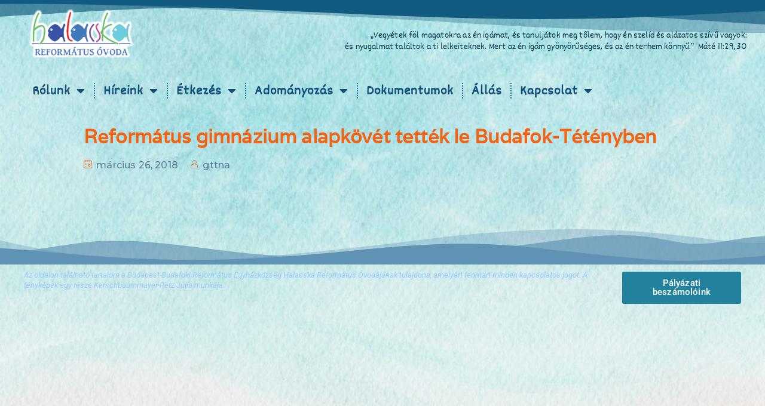

--- FILE ---
content_type: text/html; charset=UTF-8
request_url: https://halacskaovi.hu/reformatus-gimnazium-alapkovet-tettek-le-budafok-tetenyben/
body_size: 72712
content:
<!DOCTYPE html>
<html lang="hu">
<head>
	<meta charset="UTF-8">
	<meta name="viewport" content="width=device-width, initial-scale=1.0, viewport-fit=cover" />		<title>Református gimnázium alapkövét tették le Budafok-Tétényben &#8211; Halacska</title>
<meta name='robots' content='max-image-preview:large' />
<link rel='dns-prefetch' href='//fonts.googleapis.com' />
<link rel="alternate" type="application/rss+xml" title="Halacska &raquo; hírcsatorna" href="https://halacskaovi.hu/feed/" />
<link rel="alternate" type="application/rss+xml" title="Halacska &raquo; hozzászólás hírcsatorna" href="https://halacskaovi.hu/comments/feed/" />
<link rel="alternate" title="oEmbed (JSON)" type="application/json+oembed" href="https://halacskaovi.hu/wp-json/oembed/1.0/embed?url=https%3A%2F%2Fhalacskaovi.hu%2Freformatus-gimnazium-alapkovet-tettek-le-budafok-tetenyben%2F" />
<link rel="alternate" title="oEmbed (XML)" type="text/xml+oembed" href="https://halacskaovi.hu/wp-json/oembed/1.0/embed?url=https%3A%2F%2Fhalacskaovi.hu%2Freformatus-gimnazium-alapkovet-tettek-le-budafok-tetenyben%2F&#038;format=xml" />
<style id='wp-img-auto-sizes-contain-inline-css' type='text/css'>
img:is([sizes=auto i],[sizes^="auto," i]){contain-intrinsic-size:3000px 1500px}
/*# sourceURL=wp-img-auto-sizes-contain-inline-css */
</style>
<style id='wp-emoji-styles-inline-css' type='text/css'>

	img.wp-smiley, img.emoji {
		display: inline !important;
		border: none !important;
		box-shadow: none !important;
		height: 1em !important;
		width: 1em !important;
		margin: 0 0.07em !important;
		vertical-align: -0.1em !important;
		background: none !important;
		padding: 0 !important;
	}
/*# sourceURL=wp-emoji-styles-inline-css */
</style>
<link rel='stylesheet' id='wp-block-library-css' href='https://halacskaovi.hu/wp-includes/css/dist/block-library/style.min.css?ver=6.9' type='text/css' media='all' />
<style id='classic-theme-styles-inline-css' type='text/css'>
/*! This file is auto-generated */
.wp-block-button__link{color:#fff;background-color:#32373c;border-radius:9999px;box-shadow:none;text-decoration:none;padding:calc(.667em + 2px) calc(1.333em + 2px);font-size:1.125em}.wp-block-file__button{background:#32373c;color:#fff;text-decoration:none}
/*# sourceURL=/wp-includes/css/classic-themes.min.css */
</style>
<style id='global-styles-inline-css' type='text/css'>
:root{--wp--preset--aspect-ratio--square: 1;--wp--preset--aspect-ratio--4-3: 4/3;--wp--preset--aspect-ratio--3-4: 3/4;--wp--preset--aspect-ratio--3-2: 3/2;--wp--preset--aspect-ratio--2-3: 2/3;--wp--preset--aspect-ratio--16-9: 16/9;--wp--preset--aspect-ratio--9-16: 9/16;--wp--preset--color--black: #000000;--wp--preset--color--cyan-bluish-gray: #abb8c3;--wp--preset--color--white: #ffffff;--wp--preset--color--pale-pink: #f78da7;--wp--preset--color--vivid-red: #cf2e2e;--wp--preset--color--luminous-vivid-orange: #ff6900;--wp--preset--color--luminous-vivid-amber: #fcb900;--wp--preset--color--light-green-cyan: #7bdcb5;--wp--preset--color--vivid-green-cyan: #00d084;--wp--preset--color--pale-cyan-blue: #8ed1fc;--wp--preset--color--vivid-cyan-blue: #0693e3;--wp--preset--color--vivid-purple: #9b51e0;--wp--preset--gradient--vivid-cyan-blue-to-vivid-purple: linear-gradient(135deg,rgb(6,147,227) 0%,rgb(155,81,224) 100%);--wp--preset--gradient--light-green-cyan-to-vivid-green-cyan: linear-gradient(135deg,rgb(122,220,180) 0%,rgb(0,208,130) 100%);--wp--preset--gradient--luminous-vivid-amber-to-luminous-vivid-orange: linear-gradient(135deg,rgb(252,185,0) 0%,rgb(255,105,0) 100%);--wp--preset--gradient--luminous-vivid-orange-to-vivid-red: linear-gradient(135deg,rgb(255,105,0) 0%,rgb(207,46,46) 100%);--wp--preset--gradient--very-light-gray-to-cyan-bluish-gray: linear-gradient(135deg,rgb(238,238,238) 0%,rgb(169,184,195) 100%);--wp--preset--gradient--cool-to-warm-spectrum: linear-gradient(135deg,rgb(74,234,220) 0%,rgb(151,120,209) 20%,rgb(207,42,186) 40%,rgb(238,44,130) 60%,rgb(251,105,98) 80%,rgb(254,248,76) 100%);--wp--preset--gradient--blush-light-purple: linear-gradient(135deg,rgb(255,206,236) 0%,rgb(152,150,240) 100%);--wp--preset--gradient--blush-bordeaux: linear-gradient(135deg,rgb(254,205,165) 0%,rgb(254,45,45) 50%,rgb(107,0,62) 100%);--wp--preset--gradient--luminous-dusk: linear-gradient(135deg,rgb(255,203,112) 0%,rgb(199,81,192) 50%,rgb(65,88,208) 100%);--wp--preset--gradient--pale-ocean: linear-gradient(135deg,rgb(255,245,203) 0%,rgb(182,227,212) 50%,rgb(51,167,181) 100%);--wp--preset--gradient--electric-grass: linear-gradient(135deg,rgb(202,248,128) 0%,rgb(113,206,126) 100%);--wp--preset--gradient--midnight: linear-gradient(135deg,rgb(2,3,129) 0%,rgb(40,116,252) 100%);--wp--preset--font-size--small: 13px;--wp--preset--font-size--medium: 20px;--wp--preset--font-size--large: 36px;--wp--preset--font-size--x-large: 42px;--wp--preset--spacing--20: 0.44rem;--wp--preset--spacing--30: 0.67rem;--wp--preset--spacing--40: 1rem;--wp--preset--spacing--50: 1.5rem;--wp--preset--spacing--60: 2.25rem;--wp--preset--spacing--70: 3.38rem;--wp--preset--spacing--80: 5.06rem;--wp--preset--shadow--natural: 6px 6px 9px rgba(0, 0, 0, 0.2);--wp--preset--shadow--deep: 12px 12px 50px rgba(0, 0, 0, 0.4);--wp--preset--shadow--sharp: 6px 6px 0px rgba(0, 0, 0, 0.2);--wp--preset--shadow--outlined: 6px 6px 0px -3px rgb(255, 255, 255), 6px 6px rgb(0, 0, 0);--wp--preset--shadow--crisp: 6px 6px 0px rgb(0, 0, 0);}:where(.is-layout-flex){gap: 0.5em;}:where(.is-layout-grid){gap: 0.5em;}body .is-layout-flex{display: flex;}.is-layout-flex{flex-wrap: wrap;align-items: center;}.is-layout-flex > :is(*, div){margin: 0;}body .is-layout-grid{display: grid;}.is-layout-grid > :is(*, div){margin: 0;}:where(.wp-block-columns.is-layout-flex){gap: 2em;}:where(.wp-block-columns.is-layout-grid){gap: 2em;}:where(.wp-block-post-template.is-layout-flex){gap: 1.25em;}:where(.wp-block-post-template.is-layout-grid){gap: 1.25em;}.has-black-color{color: var(--wp--preset--color--black) !important;}.has-cyan-bluish-gray-color{color: var(--wp--preset--color--cyan-bluish-gray) !important;}.has-white-color{color: var(--wp--preset--color--white) !important;}.has-pale-pink-color{color: var(--wp--preset--color--pale-pink) !important;}.has-vivid-red-color{color: var(--wp--preset--color--vivid-red) !important;}.has-luminous-vivid-orange-color{color: var(--wp--preset--color--luminous-vivid-orange) !important;}.has-luminous-vivid-amber-color{color: var(--wp--preset--color--luminous-vivid-amber) !important;}.has-light-green-cyan-color{color: var(--wp--preset--color--light-green-cyan) !important;}.has-vivid-green-cyan-color{color: var(--wp--preset--color--vivid-green-cyan) !important;}.has-pale-cyan-blue-color{color: var(--wp--preset--color--pale-cyan-blue) !important;}.has-vivid-cyan-blue-color{color: var(--wp--preset--color--vivid-cyan-blue) !important;}.has-vivid-purple-color{color: var(--wp--preset--color--vivid-purple) !important;}.has-black-background-color{background-color: var(--wp--preset--color--black) !important;}.has-cyan-bluish-gray-background-color{background-color: var(--wp--preset--color--cyan-bluish-gray) !important;}.has-white-background-color{background-color: var(--wp--preset--color--white) !important;}.has-pale-pink-background-color{background-color: var(--wp--preset--color--pale-pink) !important;}.has-vivid-red-background-color{background-color: var(--wp--preset--color--vivid-red) !important;}.has-luminous-vivid-orange-background-color{background-color: var(--wp--preset--color--luminous-vivid-orange) !important;}.has-luminous-vivid-amber-background-color{background-color: var(--wp--preset--color--luminous-vivid-amber) !important;}.has-light-green-cyan-background-color{background-color: var(--wp--preset--color--light-green-cyan) !important;}.has-vivid-green-cyan-background-color{background-color: var(--wp--preset--color--vivid-green-cyan) !important;}.has-pale-cyan-blue-background-color{background-color: var(--wp--preset--color--pale-cyan-blue) !important;}.has-vivid-cyan-blue-background-color{background-color: var(--wp--preset--color--vivid-cyan-blue) !important;}.has-vivid-purple-background-color{background-color: var(--wp--preset--color--vivid-purple) !important;}.has-black-border-color{border-color: var(--wp--preset--color--black) !important;}.has-cyan-bluish-gray-border-color{border-color: var(--wp--preset--color--cyan-bluish-gray) !important;}.has-white-border-color{border-color: var(--wp--preset--color--white) !important;}.has-pale-pink-border-color{border-color: var(--wp--preset--color--pale-pink) !important;}.has-vivid-red-border-color{border-color: var(--wp--preset--color--vivid-red) !important;}.has-luminous-vivid-orange-border-color{border-color: var(--wp--preset--color--luminous-vivid-orange) !important;}.has-luminous-vivid-amber-border-color{border-color: var(--wp--preset--color--luminous-vivid-amber) !important;}.has-light-green-cyan-border-color{border-color: var(--wp--preset--color--light-green-cyan) !important;}.has-vivid-green-cyan-border-color{border-color: var(--wp--preset--color--vivid-green-cyan) !important;}.has-pale-cyan-blue-border-color{border-color: var(--wp--preset--color--pale-cyan-blue) !important;}.has-vivid-cyan-blue-border-color{border-color: var(--wp--preset--color--vivid-cyan-blue) !important;}.has-vivid-purple-border-color{border-color: var(--wp--preset--color--vivid-purple) !important;}.has-vivid-cyan-blue-to-vivid-purple-gradient-background{background: var(--wp--preset--gradient--vivid-cyan-blue-to-vivid-purple) !important;}.has-light-green-cyan-to-vivid-green-cyan-gradient-background{background: var(--wp--preset--gradient--light-green-cyan-to-vivid-green-cyan) !important;}.has-luminous-vivid-amber-to-luminous-vivid-orange-gradient-background{background: var(--wp--preset--gradient--luminous-vivid-amber-to-luminous-vivid-orange) !important;}.has-luminous-vivid-orange-to-vivid-red-gradient-background{background: var(--wp--preset--gradient--luminous-vivid-orange-to-vivid-red) !important;}.has-very-light-gray-to-cyan-bluish-gray-gradient-background{background: var(--wp--preset--gradient--very-light-gray-to-cyan-bluish-gray) !important;}.has-cool-to-warm-spectrum-gradient-background{background: var(--wp--preset--gradient--cool-to-warm-spectrum) !important;}.has-blush-light-purple-gradient-background{background: var(--wp--preset--gradient--blush-light-purple) !important;}.has-blush-bordeaux-gradient-background{background: var(--wp--preset--gradient--blush-bordeaux) !important;}.has-luminous-dusk-gradient-background{background: var(--wp--preset--gradient--luminous-dusk) !important;}.has-pale-ocean-gradient-background{background: var(--wp--preset--gradient--pale-ocean) !important;}.has-electric-grass-gradient-background{background: var(--wp--preset--gradient--electric-grass) !important;}.has-midnight-gradient-background{background: var(--wp--preset--gradient--midnight) !important;}.has-small-font-size{font-size: var(--wp--preset--font-size--small) !important;}.has-medium-font-size{font-size: var(--wp--preset--font-size--medium) !important;}.has-large-font-size{font-size: var(--wp--preset--font-size--large) !important;}.has-x-large-font-size{font-size: var(--wp--preset--font-size--x-large) !important;}
:where(.wp-block-post-template.is-layout-flex){gap: 1.25em;}:where(.wp-block-post-template.is-layout-grid){gap: 1.25em;}
:where(.wp-block-term-template.is-layout-flex){gap: 1.25em;}:where(.wp-block-term-template.is-layout-grid){gap: 1.25em;}
:where(.wp-block-columns.is-layout-flex){gap: 2em;}:where(.wp-block-columns.is-layout-grid){gap: 2em;}
:root :where(.wp-block-pullquote){font-size: 1.5em;line-height: 1.6;}
/*# sourceURL=global-styles-inline-css */
</style>
<link rel='stylesheet' id='ova-google-fonts-css' href='//fonts.googleapis.com/css?family=Montserrat%3A500%2C600%2C700%2C800%2C900%7CFraunces%3Aregular%2C500%2C600' type='text/css' media='all' />
<link rel='stylesheet' id='carousel-css' href='https://halacskaovi.hu/wp-content/themes/anova/assets/libs/carousel/assets/owl.carousel.min.css' type='text/css' media='all' />
<link rel='stylesheet' id='fancybox-css' href='https://halacskaovi.hu/wp-content/themes/anova/assets/libs/fancybox-master/dist/jquery.fancybox.min.css' type='text/css' media='all' />
<link rel='stylesheet' id='ovaicon-css' href='https://halacskaovi.hu/wp-content/themes/anova/assets/libs/ovaicon/font/ovaicon.css' type='text/css' media='all' />
<link rel='stylesheet' id='icomoon-css' href='https://halacskaovi.hu/wp-content/themes/anova/assets/libs/icomoon/style.css' type='text/css' media='all' />
<link rel='stylesheet' id='anova-style-css' href='https://halacskaovi.hu/wp-content/themes/anova/style.css?ver=6.9' type='text/css' media='all' />
<style id='anova-style-inline-css' type='text/css'>
:root{--primary: #F26313;--secondary: #00369b;--text: #4b6287;--heading: #025093;--primary-font: Montserrat;--font-size: 16px;--line-height: 1.85em;--letter-spacing: 0.01em;--secondary-font: Fraunces;--width-sidebar: 0px;--main-content:  calc( 100% - 0px );--container-width: 1290px;--boxed-offset: 20px;--woo-layout: layout_1c;--woo-width-sidebar: 320px;--woo-main-content:  calc( 100% - 320px );}@media (min-width: 1024px) and ( max-width: 1350px ){
		        body .row_site,
		        body .elementor-section.elementor-section-boxed>.elementor-container{
		            max-width: 100%;
		            padding-left: 30px;
		            padding-right: 30px;
		        }
		    }
/*# sourceURL=anova-style-inline-css */
</style>
<link rel='stylesheet' id='e-animation-grow-css' href='https://halacskaovi.hu/wp-content/plugins/elementor/assets/lib/animations/styles/e-animation-grow.min.css?ver=3.34.2' type='text/css' media='all' />
<link rel='stylesheet' id='elementor-frontend-css' href='https://halacskaovi.hu/wp-content/plugins/elementor/assets/css/frontend.min.css?ver=3.34.2' type='text/css' media='all' />
<style id='elementor-frontend-inline-css' type='text/css'>
.elementor-kit-8{--e-global-color-primary:#045E84;--e-global-color-secondary:#54595F;--e-global-color-text:#7A7A7A;--e-global-color-accent:#C88810;--e-global-typography-primary-font-family:"Dekko";--e-global-typography-primary-font-weight:600;--e-global-typography-secondary-font-family:"Yeon Sung";--e-global-typography-secondary-font-weight:400;--e-global-typography-text-font-family:"Roboto";--e-global-typography-text-font-weight:400;--e-global-typography-accent-font-family:"Roboto";--e-global-typography-accent-font-weight:500;background-image:url("https://halacskaovi.hu/wp-content/uploads/halacskahat3-a3.jpg");background-position:top center;background-repeat:no-repeat;background-size:cover;}.elementor-kit-8 e-page-transition{background-color:#FFBC7D;}.elementor-kit-8 h1{font-family:"Varela", Sans-serif;}.elementor-kit-8 h2{font-family:"Verdana", Sans-serif;}.elementor-section.elementor-section-boxed > .elementor-container{max-width:1140px;}.e-con{--container-max-width:1140px;}.elementor-widget:not(:last-child){margin-block-end:20px;}.elementor-element{--widgets-spacing:20px 20px;--widgets-spacing-row:20px;--widgets-spacing-column:20px;}{}h1.entry-title{display:var(--page-title-display);}@media(max-width:1024px){.elementor-section.elementor-section-boxed > .elementor-container{max-width:1024px;}.e-con{--container-max-width:1024px;}}@media(max-width:767px){.elementor-section.elementor-section-boxed > .elementor-container{max-width:767px;}.e-con{--container-max-width:767px;}}
.elementor-3874 .elementor-element.elementor-element-11bed98 > .elementor-background-overlay{opacity:0.33;transition:background 0.3s, border-radius 0.3s, opacity 0.3s;}.elementor-3874 .elementor-element.elementor-element-11bed98{transition:background 0.3s, border 0.3s, border-radius 0.3s, box-shadow 0.3s;}.elementor-3874 .elementor-element.elementor-element-11bed98 > .elementor-shape-top .elementor-shape-fill{fill:#125B80;}.elementor-3874 .elementor-element.elementor-element-11bed98 > .elementor-shape-top svg{width:calc(300% + 1.3px);height:56px;transform:translateX(-50%) rotateY(180deg);}.elementor-bc-flex-widget .elementor-3874 .elementor-element.elementor-element-cb6d4f4.elementor-column .elementor-widget-wrap{align-items:flex-start;}.elementor-3874 .elementor-element.elementor-element-cb6d4f4.elementor-column.elementor-element[data-element_type="column"] > .elementor-widget-wrap.elementor-element-populated{align-content:flex-start;align-items:flex-start;}.elementor-3874 .elementor-element.elementor-element-cb6d4f4.elementor-column > .elementor-widget-wrap{justify-content:center;}.elementor-3874 .elementor-element.elementor-element-cb6d4f4 > .elementor-widget-wrap > .elementor-widget:not(.elementor-widget__width-auto):not(.elementor-widget__width-initial):not(:last-child):not(.elementor-absolute){margin-block-end:0px;}.elementor-3874 .elementor-element.elementor-element-cb6d4f4 > .elementor-element-populated >  .elementor-background-overlay{opacity:0.5;}.elementor-3874 .elementor-element.elementor-element-cb6d4f4 > .elementor-element-populated{transition:background 0.3s, border 0.3s, border-radius 0.3s, box-shadow 0.3s;margin:0px 0px 22px 0px;--e-column-margin-right:0px;--e-column-margin-left:0px;padding:0px 0px 0px 0px;}.elementor-3874 .elementor-element.elementor-element-cb6d4f4 > .elementor-element-populated > .elementor-background-overlay{transition:background 0.3s, border-radius 0.3s, opacity 0.3s;}.elementor-bc-flex-widget .elementor-3874 .elementor-element.elementor-element-0b49d96.elementor-column .elementor-widget-wrap{align-items:flex-end;}.elementor-3874 .elementor-element.elementor-element-0b49d96.elementor-column.elementor-element[data-element_type="column"] > .elementor-widget-wrap.elementor-element-populated{align-content:flex-end;align-items:flex-end;}.elementor-widget-theme-site-logo .widget-image-caption{color:var( --e-global-color-text );font-family:var( --e-global-typography-text-font-family ), Sans-serif;font-weight:var( --e-global-typography-text-font-weight );}.elementor-3874 .elementor-element.elementor-element-bf32c6c{text-align:start;}.elementor-3874 .elementor-element.elementor-element-bf32c6c img{width:193px;transition-duration:0.5s;}.elementor-3874 .elementor-element.elementor-element-bf32c6c:hover img{opacity:1;}.elementor-bc-flex-widget .elementor-3874 .elementor-element.elementor-element-d3ea3db.elementor-column .elementor-widget-wrap{align-items:flex-end;}.elementor-3874 .elementor-element.elementor-element-d3ea3db.elementor-column.elementor-element[data-element_type="column"] > .elementor-widget-wrap.elementor-element-populated{align-content:flex-end;align-items:flex-end;}.elementor-3874 .elementor-element.elementor-element-d3ea3db.elementor-column > .elementor-widget-wrap{justify-content:flex-end;}.elementor-3874 .elementor-element.elementor-element-d3ea3db > .elementor-element-populated{padding:0px 0px 0px 0px;}.elementor-widget-text-editor{font-family:var( --e-global-typography-text-font-family ), Sans-serif;font-weight:var( --e-global-typography-text-font-weight );color:var( --e-global-color-text );}.elementor-widget-text-editor.elementor-drop-cap-view-stacked .elementor-drop-cap{background-color:var( --e-global-color-primary );}.elementor-widget-text-editor.elementor-drop-cap-view-framed .elementor-drop-cap, .elementor-widget-text-editor.elementor-drop-cap-view-default .elementor-drop-cap{color:var( --e-global-color-primary );border-color:var( --e-global-color-primary );}.elementor-3874 .elementor-element.elementor-element-cbbf461{font-family:"Dekko", Sans-serif;font-size:15px;font-weight:300;line-height:19px;color:#00364D;}.elementor-3874 .elementor-element.elementor-element-33ba7dd{transition:background 0.3s, border 0.3s, border-radius 0.3s, box-shadow 0.3s;}.elementor-3874 .elementor-element.elementor-element-33ba7dd > .elementor-background-overlay{transition:background 0.3s, border-radius 0.3s, opacity 0.3s;}.elementor-bc-flex-widget .elementor-3874 .elementor-element.elementor-element-e822f82.elementor-column .elementor-widget-wrap{align-items:flex-start;}.elementor-3874 .elementor-element.elementor-element-e822f82.elementor-column.elementor-element[data-element_type="column"] > .elementor-widget-wrap.elementor-element-populated{align-content:flex-start;align-items:flex-start;}.elementor-3874 .elementor-element.elementor-element-e822f82.elementor-column > .elementor-widget-wrap{justify-content:space-around;}.elementor-3874 .elementor-element.elementor-element-e822f82 > .elementor-widget-wrap > .elementor-widget:not(.elementor-widget__width-auto):not(.elementor-widget__width-initial):not(:last-child):not(.elementor-absolute){margin-block-end:0px;}.elementor-3874 .elementor-element.elementor-element-e822f82 > .elementor-element-populated{text-align:start;}.elementor-widget-nav-menu .elementor-nav-menu .elementor-item{font-family:var( --e-global-typography-primary-font-family ), Sans-serif;font-weight:var( --e-global-typography-primary-font-weight );}.elementor-widget-nav-menu .elementor-nav-menu--main .elementor-item{color:var( --e-global-color-text );fill:var( --e-global-color-text );}.elementor-widget-nav-menu .elementor-nav-menu--main .elementor-item:hover,
					.elementor-widget-nav-menu .elementor-nav-menu--main .elementor-item.elementor-item-active,
					.elementor-widget-nav-menu .elementor-nav-menu--main .elementor-item.highlighted,
					.elementor-widget-nav-menu .elementor-nav-menu--main .elementor-item:focus{color:var( --e-global-color-accent );fill:var( --e-global-color-accent );}.elementor-widget-nav-menu .elementor-nav-menu--main:not(.e--pointer-framed) .elementor-item:before,
					.elementor-widget-nav-menu .elementor-nav-menu--main:not(.e--pointer-framed) .elementor-item:after{background-color:var( --e-global-color-accent );}.elementor-widget-nav-menu .e--pointer-framed .elementor-item:before,
					.elementor-widget-nav-menu .e--pointer-framed .elementor-item:after{border-color:var( --e-global-color-accent );}.elementor-widget-nav-menu{--e-nav-menu-divider-color:var( --e-global-color-text );}.elementor-widget-nav-menu .elementor-nav-menu--dropdown .elementor-item, .elementor-widget-nav-menu .elementor-nav-menu--dropdown  .elementor-sub-item{font-family:var( --e-global-typography-accent-font-family ), Sans-serif;font-weight:var( --e-global-typography-accent-font-weight );}.elementor-3874 .elementor-element.elementor-element-7b68465 > .elementor-widget-container{border-style:none;}.elementor-3874 .elementor-element.elementor-element-7b68465 .elementor-menu-toggle{margin:0 auto;background-color:#D5D5D5;}.elementor-3874 .elementor-element.elementor-element-7b68465 .elementor-nav-menu .elementor-item{font-family:"Dekko", Sans-serif;font-size:22px;font-weight:600;letter-spacing:1px;}.elementor-3874 .elementor-element.elementor-element-7b68465 .elementor-nav-menu--main .elementor-item{color:#134E78;fill:#134E78;padding-left:14px;padding-right:14px;}.elementor-3874 .elementor-element.elementor-element-7b68465 .elementor-nav-menu--main .elementor-item:hover,
					.elementor-3874 .elementor-element.elementor-element-7b68465 .elementor-nav-menu--main .elementor-item.elementor-item-active,
					.elementor-3874 .elementor-element.elementor-element-7b68465 .elementor-nav-menu--main .elementor-item.highlighted,
					.elementor-3874 .elementor-element.elementor-element-7b68465 .elementor-nav-menu--main .elementor-item:focus{color:#2780A4;fill:#2780A4;}.elementor-3874 .elementor-element.elementor-element-7b68465 .elementor-nav-menu--main .elementor-item.elementor-item-active{color:#000000;}.elementor-3874 .elementor-element.elementor-element-7b68465{--e-nav-menu-divider-content:"";--e-nav-menu-divider-style:dotted;--e-nav-menu-divider-width:2px;--e-nav-menu-divider-height:26px;--e-nav-menu-divider-color:#187199;--e-nav-menu-horizontal-menu-item-margin:calc( 0px / 2 );--nav-menu-icon-size:15px;}.elementor-3874 .elementor-element.elementor-element-7b68465 .elementor-nav-menu--main:not(.elementor-nav-menu--layout-horizontal) .elementor-nav-menu > li:not(:last-child){margin-bottom:0px;}.elementor-3874 .elementor-element.elementor-element-7b68465 .elementor-nav-menu--dropdown a, .elementor-3874 .elementor-element.elementor-element-7b68465 .elementor-menu-toggle{color:#0C3857;fill:#0C3857;}.elementor-3874 .elementor-element.elementor-element-7b68465 .elementor-nav-menu--dropdown{background-color:#89CCDAD9;}.elementor-3874 .elementor-element.elementor-element-7b68465 .elementor-nav-menu--dropdown a:hover,
					.elementor-3874 .elementor-element.elementor-element-7b68465 .elementor-nav-menu--dropdown a:focus,
					.elementor-3874 .elementor-element.elementor-element-7b68465 .elementor-nav-menu--dropdown a.elementor-item-active,
					.elementor-3874 .elementor-element.elementor-element-7b68465 .elementor-nav-menu--dropdown a.highlighted,
					.elementor-3874 .elementor-element.elementor-element-7b68465 .elementor-menu-toggle:hover,
					.elementor-3874 .elementor-element.elementor-element-7b68465 .elementor-menu-toggle:focus{color:#FFFFFF;}.elementor-3874 .elementor-element.elementor-element-7b68465 .elementor-nav-menu--dropdown a:hover,
					.elementor-3874 .elementor-element.elementor-element-7b68465 .elementor-nav-menu--dropdown a:focus,
					.elementor-3874 .elementor-element.elementor-element-7b68465 .elementor-nav-menu--dropdown a.elementor-item-active,
					.elementor-3874 .elementor-element.elementor-element-7b68465 .elementor-nav-menu--dropdown a.highlighted{background-color:var( --e-global-color-primary );}.elementor-3874 .elementor-element.elementor-element-7b68465 .elementor-nav-menu--dropdown a.elementor-item-active{color:#0E93B9;}.elementor-3874 .elementor-element.elementor-element-7b68465 .elementor-nav-menu--dropdown .elementor-item, .elementor-3874 .elementor-element.elementor-element-7b68465 .elementor-nav-menu--dropdown  .elementor-sub-item{font-family:"Dekko", Sans-serif;font-size:18px;font-weight:600;letter-spacing:0.6px;}.elementor-3874 .elementor-element.elementor-element-7b68465 .elementor-nav-menu--main > .elementor-nav-menu > li > .elementor-nav-menu--dropdown, .elementor-3874 .elementor-element.elementor-element-7b68465 .elementor-nav-menu__container.elementor-nav-menu--dropdown{margin-top:3px !important;}.elementor-theme-builder-content-area{height:400px;}.elementor-location-header:before, .elementor-location-footer:before{content:"";display:table;clear:both;}@media(max-width:767px){.elementor-3874 .elementor-element.elementor-element-cb6d4f4 > .elementor-element-populated{margin:0px 0px 0px 0px;--e-column-margin-right:0px;--e-column-margin-left:0px;}.elementor-3874 .elementor-element.elementor-element-7b68465{--nav-menu-icon-size:29px;}.elementor-3874 .elementor-element.elementor-element-7b68465 .elementor-menu-toggle{border-width:0px;border-radius:8px;}}@media(min-width:768px){.elementor-3874 .elementor-element.elementor-element-cb6d4f4{width:100%;}.elementor-3874 .elementor-element.elementor-element-0b49d96{width:26.153%;}.elementor-3874 .elementor-element.elementor-element-d3ea3db{width:73.847%;}.elementor-3874 .elementor-element.elementor-element-e822f82{width:100%;}}
.elementor-3893 .elementor-element.elementor-element-788988f > .elementor-background-overlay{opacity:1;transition:background 0.3s, border-radius 0.3s, opacity 0.3s;}.elementor-3893 .elementor-element.elementor-element-788988f{transition:background 0.3s, border 0.3s, border-radius 0.3s, box-shadow 0.3s;}.elementor-3893 .elementor-element.elementor-element-788988f > .elementor-shape-bottom .elementor-shape-fill{fill:#6092B4;}.elementor-3893 .elementor-element.elementor-element-788988f > .elementor-shape-bottom svg{width:calc(151% + 1.3px);height:59px;}.elementor-bc-flex-widget .elementor-3893 .elementor-element.elementor-element-ceff927.elementor-column .elementor-widget-wrap{align-items:flex-start;}.elementor-3893 .elementor-element.elementor-element-ceff927.elementor-column.elementor-element[data-element_type="column"] > .elementor-widget-wrap.elementor-element-populated{align-content:flex-start;align-items:flex-start;}.elementor-3893 .elementor-element.elementor-element-ceff927.elementor-column > .elementor-widget-wrap{justify-content:space-evenly;}.elementor-3893 .elementor-element.elementor-element-fe67c09{--spacer-size:50px;}.elementor-3893 .elementor-element.elementor-element-9e1b046 > .elementor-background-overlay{background-color:#6092B4;opacity:1;mix-blend-mode:darken;transition:background 0.3s, border-radius 0.3s, opacity 0.3s;}.elementor-3893 .elementor-element.elementor-element-9e1b046{transition:background 0.3s, border 0.3s, border-radius 0.3s, box-shadow 0.3s;}.elementor-bc-flex-widget .elementor-3893 .elementor-element.elementor-element-c71a4c1.elementor-column .elementor-widget-wrap{align-items:flex-start;}.elementor-3893 .elementor-element.elementor-element-c71a4c1.elementor-column.elementor-element[data-element_type="column"] > .elementor-widget-wrap.elementor-element-populated{align-content:flex-start;align-items:flex-start;}.elementor-3893 .elementor-element.elementor-element-c71a4c1.elementor-column > .elementor-widget-wrap{justify-content:space-evenly;}.elementor-widget-text-editor{font-family:var( --e-global-typography-text-font-family ), Sans-serif;font-weight:var( --e-global-typography-text-font-weight );color:var( --e-global-color-text );}.elementor-widget-text-editor.elementor-drop-cap-view-stacked .elementor-drop-cap{background-color:var( --e-global-color-primary );}.elementor-widget-text-editor.elementor-drop-cap-view-framed .elementor-drop-cap, .elementor-widget-text-editor.elementor-drop-cap-view-default .elementor-drop-cap{color:var( --e-global-color-primary );border-color:var( --e-global-color-primary );}.elementor-3893 .elementor-element.elementor-element-ce8c612{font-family:"Roboto", Sans-serif;font-size:0.8em;font-weight:400;line-height:1.4em;letter-spacing:0px;}.elementor-bc-flex-widget .elementor-3893 .elementor-element.elementor-element-76f124f.elementor-column .elementor-widget-wrap{align-items:center;}.elementor-3893 .elementor-element.elementor-element-76f124f.elementor-column.elementor-element[data-element_type="column"] > .elementor-widget-wrap.elementor-element-populated{align-content:center;align-items:center;}.elementor-widget-button .elementor-button{background-color:var( --e-global-color-accent );font-family:var( --e-global-typography-accent-font-family ), Sans-serif;font-weight:var( --e-global-typography-accent-font-weight );}.elementor-3893 .elementor-element.elementor-element-112b939 .elementor-button{background-color:#22819C;}.elementor-3893 .elementor-element.elementor-element-112b939 .elementor-button:hover, .elementor-3893 .elementor-element.elementor-element-112b939 .elementor-button:focus{background-color:#1B617C;}.elementor-theme-builder-content-area{height:400px;}.elementor-location-header:before, .elementor-location-footer:before{content:"";display:table;clear:both;}@media(min-width:768px){.elementor-3893 .elementor-element.elementor-element-c71a4c1{width:82.032%;}.elementor-3893 .elementor-element.elementor-element-76f124f{width:17.968%;}}
/*# sourceURL=elementor-frontend-inline-css */
</style>
<link rel='stylesheet' id='widget-image-css' href='https://halacskaovi.hu/wp-content/plugins/elementor/assets/css/widget-image.min.css?ver=3.34.2' type='text/css' media='all' />
<link rel='stylesheet' id='widget-nav-menu-css' href='https://halacskaovi.hu/wp-content/plugins/elementor-pro/assets/css/widget-nav-menu.min.css?ver=3.34.2' type='text/css' media='all' />
<link rel='stylesheet' id='e-shapes-css' href='https://halacskaovi.hu/wp-content/plugins/elementor/assets/css/conditionals/shapes.min.css?ver=3.34.2' type='text/css' media='all' />
<link rel='stylesheet' id='widget-spacer-css' href='https://halacskaovi.hu/wp-content/plugins/elementor/assets/css/widget-spacer.min.css?ver=3.34.2' type='text/css' media='all' />
<link rel='stylesheet' id='elementor-icons-css' href='https://halacskaovi.hu/wp-content/plugins/elementor/assets/lib/eicons/css/elementor-icons.min.css?ver=5.46.0' type='text/css' media='all' />
<link rel='stylesheet' id='dashicons-css' href='https://halacskaovi.hu/wp-includes/css/dashicons.min.css?ver=6.9' type='text/css' media='all' />
<link rel='stylesheet' id='my-calendar-lists-css' href='https://halacskaovi.hu/wp-content/plugins/my-calendar/css/list-presets.css?ver=3.6.17' type='text/css' media='all' />
<link rel='stylesheet' id='my-calendar-reset-css' href='https://halacskaovi.hu/wp-content/plugins/my-calendar/css/reset.css?ver=3.6.17' type='text/css' media='all' />
<link rel='stylesheet' id='my-calendar-style-css' href='https://halacskaovi.hu/wp-content/plugins/my-calendar/styles/twentytwentytwo.css?ver=3.6.17-twentytwentytwo-css' type='text/css' media='all' />
<style id='my-calendar-style-inline-css' type='text/css'>

/* Styles by My Calendar - Joe Dolson https://www.joedolson.com/ */

.my-calendar-modal .event-title svg { background-color: #243f82; padding: 3px; }
.mc-main .mc_general .event-title, .mc-main .mc_general .event-title a { background: #243f82 !important; color: #ffffff !important; }
.mc-main .mc_general .event-title button { background: #243f82 !important; color: #ffffff !important; }
.mc-main .mc_general .event-title a:hover, .mc-main .mc_general .event-title a:focus { background: #000c4f !important;}
.mc-main .mc_general .event-title button:hover, .mc-main .mc_general .event-title button:focus { background: #000c4f !important;}
.mc-main, .mc-event, .my-calendar-modal, .my-calendar-modal-overlay, .mc-event-list {--primary-dark: #313233; --primary-light: #fff; --secondary-light: #fff; --secondary-dark: #000; --highlight-dark: #666; --highlight-light: #efefef; --close-button: #b32d2e; --search-highlight-bg: #f5e6ab; --navbar-background: transparent; --nav-button-bg: #fff; --nav-button-color: #313233; --nav-button-border: #313233; --nav-input-border: #313233; --nav-input-background: #fff; --nav-input-color: #313233; --grid-cell-border: #0000001f; --grid-header-border: #313233; --grid-header-color: #313233; --grid-weekend-color: #313233; --grid-header-bg: transparent; --grid-weekend-bg: transparent; --grid-cell-background: transparent; --current-day-border: #313233; --current-day-color: #313233; --current-day-bg: transparent; --date-has-events-bg: #313233; --date-has-events-color: #f6f7f7; --calendar-heading: clamp( 1.125rem, 24px, 2.5rem ); --event-title: clamp( 1.25rem, 24px, 2.5rem ); --grid-date: 16px; --grid-date-heading: clamp( .75rem, 16px, 1.5rem ); --modal-title: 1.5rem; --navigation-controls: clamp( .75rem, 16px, 1.5rem ); --card-heading: 1.125rem; --list-date: 1.25rem; --author-card: clamp( .75rem, 14px, 1.5rem); --single-event-title: clamp( 1.25rem, 24px, 2.5rem ); --mini-time-text: clamp( .75rem, 14px 1.25rem ); --list-event-date: 1.25rem; --list-event-title: 1.2rem; --grid-max-width: 1260px; --list-preset-border-color: #000000; --list-preset-stripe-background: rgba( 0,0,0,.04 ); --list-preset-date-badge-background: #000; --list-preset-date-badge-color: #fff; --list-preset-background: transparent; --category-mc_general: #243f82; }
/*# sourceURL=my-calendar-style-inline-css */
</style>
<link rel='stylesheet' id='elementor-gf-local-dekko-css' href='https://halacskaovi.hu/wp-content/uploads/elementor/google-fonts/css/dekko.css?ver=1742248020' type='text/css' media='all' />
<link rel='stylesheet' id='elementor-gf-local-yeonsung-css' href='https://halacskaovi.hu/wp-content/uploads/elementor/google-fonts/css/yeonsung.css?ver=1742248024' type='text/css' media='all' />
<link rel='stylesheet' id='elementor-gf-local-roboto-css' href='https://halacskaovi.hu/wp-content/uploads/elementor/google-fonts/css/roboto.css?ver=1742248029' type='text/css' media='all' />
<link rel='stylesheet' id='elementor-gf-local-varela-css' href='https://halacskaovi.hu/wp-content/uploads/elementor/google-fonts/css/varela.css?ver=1742248029' type='text/css' media='all' />
<link rel='stylesheet' id='elementor-icons-shared-0-css' href='https://halacskaovi.hu/wp-content/plugins/elementor/assets/lib/font-awesome/css/fontawesome.min.css?ver=5.15.3' type='text/css' media='all' />
<link rel='stylesheet' id='elementor-icons-fa-solid-css' href='https://halacskaovi.hu/wp-content/plugins/elementor/assets/lib/font-awesome/css/solid.min.css?ver=5.15.3' type='text/css' media='all' />
<script type="text/javascript" src="https://halacskaovi.hu/wp-includes/js/jquery/jquery.min.js?ver=3.7.1" id="jquery-core-js"></script>
<script type="text/javascript" src="https://halacskaovi.hu/wp-includes/js/jquery/jquery-migrate.min.js?ver=3.4.1" id="jquery-migrate-js"></script>
<link rel="https://api.w.org/" href="https://halacskaovi.hu/wp-json/" /><link rel="alternate" title="JSON" type="application/json" href="https://halacskaovi.hu/wp-json/wp/v2/posts/1721" /><link rel="EditURI" type="application/rsd+xml" title="RSD" href="https://halacskaovi.hu/xmlrpc.php?rsd" />
<meta name="generator" content="WordPress 6.9" />
<link rel="canonical" href="https://halacskaovi.hu/reformatus-gimnazium-alapkovet-tettek-le-budafok-tetenyben/" />
<link rel='shortlink' href='https://halacskaovi.hu/?p=1721' />
<meta name="generator" content="Elementor 3.34.2; features: additional_custom_breakpoints; settings: css_print_method-internal, google_font-enabled, font_display-swap">
			<style>
				.e-con.e-parent:nth-of-type(n+4):not(.e-lazyloaded):not(.e-no-lazyload),
				.e-con.e-parent:nth-of-type(n+4):not(.e-lazyloaded):not(.e-no-lazyload) * {
					background-image: none !important;
				}
				@media screen and (max-height: 1024px) {
					.e-con.e-parent:nth-of-type(n+3):not(.e-lazyloaded):not(.e-no-lazyload),
					.e-con.e-parent:nth-of-type(n+3):not(.e-lazyloaded):not(.e-no-lazyload) * {
						background-image: none !important;
					}
				}
				@media screen and (max-height: 640px) {
					.e-con.e-parent:nth-of-type(n+2):not(.e-lazyloaded):not(.e-no-lazyload),
					.e-con.e-parent:nth-of-type(n+2):not(.e-lazyloaded):not(.e-no-lazyload) * {
						background-image: none !important;
					}
				}
			</style>
			<link rel="icon" href="https://halacskaovi.hu/wp-content/uploads/halacska-logo_c-e1612631623183-150x104.png" sizes="32x32" />
<link rel="icon" href="https://halacskaovi.hu/wp-content/uploads/halacska-logo_c-e1612631623183.png" sizes="192x192" />
<link rel="apple-touch-icon" href="https://halacskaovi.hu/wp-content/uploads/halacska-logo_c-e1612631623183.png" />
<meta name="msapplication-TileImage" content="https://halacskaovi.hu/wp-content/uploads/halacska-logo_c-e1612631623183.png" />
</head>
<body class="wp-singular post-template-default single single-post postid-1721 single-format-standard wp-custom-logo wp-embed-responsive wp-theme-anova chrome group-blog layout_1c woo_layout_1c elementor-default elementor-kit-8">
		<header data-elementor-type="header" data-elementor-id="3874" class="elementor elementor-3874 elementor-location-header" data-elementor-post-type="elementor_library">
					<section class="elementor-section elementor-top-section elementor-element elementor-element-11bed98 elementor-section-full_width elementor-section-height-default elementor-section-height-default" data-id="11bed98" data-element_type="section" data-settings="{&quot;shape_divider_top&quot;:&quot;mountains&quot;,&quot;background_background&quot;:&quot;classic&quot;}">
							<div class="elementor-background-overlay"></div>
						<div class="elementor-shape elementor-shape-top" aria-hidden="true" data-negative="false">
			<svg xmlns="http://www.w3.org/2000/svg" viewBox="0 0 1000 100" preserveAspectRatio="none">
	<path class="elementor-shape-fill" opacity="0.33" d="M473,67.3c-203.9,88.3-263.1-34-320.3,0C66,119.1,0,59.7,0,59.7V0h1000v59.7 c0,0-62.1,26.1-94.9,29.3c-32.8,3.3-62.8-12.3-75.8-22.1C806,49.6,745.3,8.7,694.9,4.7S492.4,59,473,67.3z"/>
	<path class="elementor-shape-fill" opacity="0.66" d="M734,67.3c-45.5,0-77.2-23.2-129.1-39.1c-28.6-8.7-150.3-10.1-254,39.1 s-91.7-34.4-149.2,0C115.7,118.3,0,39.8,0,39.8V0h1000v36.5c0,0-28.2-18.5-92.1-18.5C810.2,18.1,775.7,67.3,734,67.3z"/>
	<path class="elementor-shape-fill" d="M766.1,28.9c-200-57.5-266,65.5-395.1,19.5C242,1.8,242,5.4,184.8,20.6C128,35.8,132.3,44.9,89.9,52.5C28.6,63.7,0,0,0,0 h1000c0,0-9.9,40.9-83.6,48.1S829.6,47,766.1,28.9z"/>
</svg>		</div>
					<div class="elementor-container elementor-column-gap-no">
					<div class="elementor-column elementor-col-100 elementor-top-column elementor-element elementor-element-cb6d4f4" data-id="cb6d4f4" data-element_type="column" data-settings="{&quot;background_background&quot;:&quot;classic&quot;}">
			<div class="elementor-widget-wrap elementor-element-populated">
					<div class="elementor-background-overlay"></div>
						<section class="elementor-section elementor-inner-section elementor-element elementor-element-4c3f183 elementor-section-boxed elementor-section-height-default elementor-section-height-default" data-id="4c3f183" data-element_type="section">
						<div class="elementor-container elementor-column-gap-default">
					<div class="elementor-column elementor-col-50 elementor-inner-column elementor-element elementor-element-0b49d96" data-id="0b49d96" data-element_type="column">
			<div class="elementor-widget-wrap elementor-element-populated">
						<div class="elementor-element elementor-element-bf32c6c elementor-widget elementor-widget-theme-site-logo elementor-widget-image" data-id="bf32c6c" data-element_type="widget" data-widget_type="theme-site-logo.default">
				<div class="elementor-widget-container">
											<a href="https://halacskaovi.hu">
			<img fetchpriority="high" width="550" height="280" src="https://halacskaovi.hu/wp-content/uploads/UJ-LOGO-HALO.png" class="elementor-animation-grow attachment-full size-full wp-image-4617" alt="" srcset="https://halacskaovi.hu/wp-content/uploads/UJ-LOGO-HALO.png 550w, https://halacskaovi.hu/wp-content/uploads/UJ-LOGO-HALO-300x153.png 300w" sizes="(max-width: 550px) 100vw, 550px" />				</a>
											</div>
				</div>
					</div>
		</div>
				<div class="elementor-column elementor-col-50 elementor-inner-column elementor-element elementor-element-d3ea3db" data-id="d3ea3db" data-element_type="column">
			<div class="elementor-widget-wrap elementor-element-populated">
						<div class="elementor-element elementor-element-cbbf461 elementor-widget elementor-widget-text-editor" data-id="cbbf461" data-element_type="widget" data-widget_type="text-editor.default">
				<div class="elementor-widget-container">
									<p style="text-align: right;">&#8222;Vegyétek föl magatokra az én igámat, és tanuljátok meg tőlem, hogy én szelíd és alázatos szívű vagyok: <br />és nyugalmat találtok a ti lelkeiteknek. Mert az én igám gyönyörűséges, és az én terhem könnyű.&#8221;  Máté 11:29,30</p>								</div>
				</div>
					</div>
		</div>
					</div>
		</section>
				<section class="elementor-section elementor-inner-section elementor-element elementor-element-33ba7dd elementor-section-boxed elementor-section-height-default elementor-section-height-default" data-id="33ba7dd" data-element_type="section" data-settings="{&quot;background_background&quot;:&quot;classic&quot;}">
						<div class="elementor-container elementor-column-gap-default">
					<div class="elementor-column elementor-col-100 elementor-inner-column elementor-element elementor-element-e822f82" data-id="e822f82" data-element_type="column">
			<div class="elementor-widget-wrap elementor-element-populated">
						<div class="elementor-element elementor-element-7b68465 elementor-nav-menu__align-start elementor-nav-menu--dropdown-tablet elementor-nav-menu__text-align-aside elementor-nav-menu--toggle elementor-nav-menu--burger elementor-widget elementor-widget-nav-menu" data-id="7b68465" data-element_type="widget" data-settings="{&quot;layout&quot;:&quot;horizontal&quot;,&quot;submenu_icon&quot;:{&quot;value&quot;:&quot;&lt;i class=\&quot;fas fa-caret-down\&quot; aria-hidden=\&quot;true\&quot;&gt;&lt;\/i&gt;&quot;,&quot;library&quot;:&quot;fa-solid&quot;},&quot;toggle&quot;:&quot;burger&quot;}" data-widget_type="nav-menu.default">
				<div class="elementor-widget-container">
								<nav aria-label="Menü" class="elementor-nav-menu--main elementor-nav-menu__container elementor-nav-menu--layout-horizontal e--pointer-none">
				<ul id="menu-1-7b68465" class="elementor-nav-menu"><li class="menu-item menu-item-type-custom menu-item-object-custom menu-item-has-children menu-item-4444"><a class="elementor-item">Rólunk</a>
<ul class="sub-menu elementor-nav-menu--dropdown">
	<li class="menu-item menu-item-type-post_type menu-item-object-page menu-item-4947"><a href="https://halacskaovi.hu/magunkrol2/" class="elementor-sub-item">Rólunk</a></li>
	<li class="menu-item menu-item-type-post_type menu-item-object-page menu-item-4445"><a href="https://halacskaovi.hu/csoportjaink-2/" class="elementor-sub-item">Csoportjaink</a></li>
	<li class="menu-item menu-item-type-post_type menu-item-object-page menu-item-4549"><a href="https://halacskaovi.hu/valaszthato-programok/" class="elementor-sub-item">Választható programok</a></li>
	<li class="menu-item menu-item-type-post_type menu-item-object-page menu-item-4548"><a href="https://halacskaovi.hu/reformatus-egymi/" class="elementor-sub-item">Református EGYMI</a></li>
	<li class="menu-item menu-item-type-post_type menu-item-object-page menu-item-4771"><a href="https://halacskaovi.hu/galeria-2/" class="elementor-sub-item">Galéria</a></li>
</ul>
</li>
<li class="menu-item menu-item-type-post_type menu-item-object-page menu-item-has-children menu-item-4661"><a href="https://halacskaovi.hu/hireink/" class="elementor-item">Híreink</a>
<ul class="sub-menu elementor-nav-menu--dropdown">
	<li class="menu-item menu-item-type-post_type menu-item-object-page menu-item-4948"><a href="https://halacskaovi.hu/hireink/" class="elementor-sub-item">Híreink</a></li>
	<li class="menu-item menu-item-type-post_type menu-item-object-page menu-item-4449"><a href="https://halacskaovi.hu/esemenynaptar/" class="elementor-sub-item">Eseménynaptár</a></li>
</ul>
</li>
<li class="menu-item menu-item-type-post_type menu-item-object-page menu-item-has-children menu-item-4556"><a href="https://halacskaovi.hu/etkezes/" class="elementor-item">Étkezés</a>
<ul class="sub-menu elementor-nav-menu--dropdown">
	<li class="menu-item menu-item-type-post_type menu-item-object-page menu-item-5109"><a href="https://halacskaovi.hu/etkezes/" class="elementor-sub-item">Étkezés</a></li>
	<li class="menu-item menu-item-type-post_type menu-item-object-page menu-item-4451"><a href="https://halacskaovi.hu/heti-etlap/" class="elementor-sub-item">Heti étlap</a></li>
	<li class="menu-item menu-item-type-post_type menu-item-object-page menu-item-4452"><a href="https://halacskaovi.hu/ebedlemondas/" class="elementor-sub-item">Ebédlemondás</a></li>
</ul>
</li>
<li class="menu-item menu-item-type-post_type menu-item-object-page menu-item-has-children menu-item-4609"><a href="https://halacskaovi.hu/adomanyozas/" class="elementor-item">Adományozás</a>
<ul class="sub-menu elementor-nav-menu--dropdown">
	<li class="menu-item menu-item-type-post_type menu-item-object-page menu-item-5108"><a href="https://halacskaovi.hu/adomanyozas/" class="elementor-sub-item">Adományozás</a></li>
	<li class="menu-item menu-item-type-post_type menu-item-object-page menu-item-4456"><a href="https://halacskaovi.hu/ado-1/" class="elementor-sub-item">Adó 1%</a></li>
	<li class="menu-item menu-item-type-post_type menu-item-object-page menu-item-4608"><a href="https://halacskaovi.hu/rendszeres-tamogatas/" class="elementor-sub-item">Rendszeres támogatás</a></li>
	<li class="menu-item menu-item-type-post_type menu-item-object-page menu-item-4607"><a href="https://halacskaovi.hu/kiemelt-gyujtesek/" class="elementor-sub-item">Kiemelt gyűjtések</a></li>
</ul>
</li>
<li class="menu-item menu-item-type-post_type menu-item-object-page menu-item-4459"><a href="https://halacskaovi.hu/dokumentumok/" class="elementor-item">Dokumentumok</a></li>
<li class="menu-item menu-item-type-post_type menu-item-object-page menu-item-5107"><a href="https://halacskaovi.hu/allashirdetesek/" class="elementor-item">Állás</a></li>
<li class="menu-item menu-item-type-post_type menu-item-object-page menu-item-has-children menu-item-4458"><a href="https://halacskaovi.hu/kapcsolat/" class="elementor-item">Kapcsolat</a>
<ul class="sub-menu elementor-nav-menu--dropdown">
	<li class="menu-item menu-item-type-post_type menu-item-object-page menu-item-5110"><a href="https://halacskaovi.hu/kapcsolat/" class="elementor-sub-item">Kapcsolat</a></li>
	<li class="menu-item menu-item-type-post_type menu-item-object-page menu-item-4879"><a href="https://halacskaovi.hu/__trashed/" class="elementor-sub-item">Pályázatok</a></li>
</ul>
</li>
</ul>			</nav>
					<div class="elementor-menu-toggle" role="button" tabindex="0" aria-label="Menü kapcsoló" aria-expanded="false">
			<i aria-hidden="true" role="presentation" class="elementor-menu-toggle__icon--open fas fa-bars"></i><i aria-hidden="true" role="presentation" class="elementor-menu-toggle__icon--close eicon-close"></i>		</div>
					<nav class="elementor-nav-menu--dropdown elementor-nav-menu__container" aria-hidden="true">
				<ul id="menu-2-7b68465" class="elementor-nav-menu"><li class="menu-item menu-item-type-custom menu-item-object-custom menu-item-has-children menu-item-4444"><a class="elementor-item" tabindex="-1">Rólunk</a>
<ul class="sub-menu elementor-nav-menu--dropdown">
	<li class="menu-item menu-item-type-post_type menu-item-object-page menu-item-4947"><a href="https://halacskaovi.hu/magunkrol2/" class="elementor-sub-item" tabindex="-1">Rólunk</a></li>
	<li class="menu-item menu-item-type-post_type menu-item-object-page menu-item-4445"><a href="https://halacskaovi.hu/csoportjaink-2/" class="elementor-sub-item" tabindex="-1">Csoportjaink</a></li>
	<li class="menu-item menu-item-type-post_type menu-item-object-page menu-item-4549"><a href="https://halacskaovi.hu/valaszthato-programok/" class="elementor-sub-item" tabindex="-1">Választható programok</a></li>
	<li class="menu-item menu-item-type-post_type menu-item-object-page menu-item-4548"><a href="https://halacskaovi.hu/reformatus-egymi/" class="elementor-sub-item" tabindex="-1">Református EGYMI</a></li>
	<li class="menu-item menu-item-type-post_type menu-item-object-page menu-item-4771"><a href="https://halacskaovi.hu/galeria-2/" class="elementor-sub-item" tabindex="-1">Galéria</a></li>
</ul>
</li>
<li class="menu-item menu-item-type-post_type menu-item-object-page menu-item-has-children menu-item-4661"><a href="https://halacskaovi.hu/hireink/" class="elementor-item" tabindex="-1">Híreink</a>
<ul class="sub-menu elementor-nav-menu--dropdown">
	<li class="menu-item menu-item-type-post_type menu-item-object-page menu-item-4948"><a href="https://halacskaovi.hu/hireink/" class="elementor-sub-item" tabindex="-1">Híreink</a></li>
	<li class="menu-item menu-item-type-post_type menu-item-object-page menu-item-4449"><a href="https://halacskaovi.hu/esemenynaptar/" class="elementor-sub-item" tabindex="-1">Eseménynaptár</a></li>
</ul>
</li>
<li class="menu-item menu-item-type-post_type menu-item-object-page menu-item-has-children menu-item-4556"><a href="https://halacskaovi.hu/etkezes/" class="elementor-item" tabindex="-1">Étkezés</a>
<ul class="sub-menu elementor-nav-menu--dropdown">
	<li class="menu-item menu-item-type-post_type menu-item-object-page menu-item-5109"><a href="https://halacskaovi.hu/etkezes/" class="elementor-sub-item" tabindex="-1">Étkezés</a></li>
	<li class="menu-item menu-item-type-post_type menu-item-object-page menu-item-4451"><a href="https://halacskaovi.hu/heti-etlap/" class="elementor-sub-item" tabindex="-1">Heti étlap</a></li>
	<li class="menu-item menu-item-type-post_type menu-item-object-page menu-item-4452"><a href="https://halacskaovi.hu/ebedlemondas/" class="elementor-sub-item" tabindex="-1">Ebédlemondás</a></li>
</ul>
</li>
<li class="menu-item menu-item-type-post_type menu-item-object-page menu-item-has-children menu-item-4609"><a href="https://halacskaovi.hu/adomanyozas/" class="elementor-item" tabindex="-1">Adományozás</a>
<ul class="sub-menu elementor-nav-menu--dropdown">
	<li class="menu-item menu-item-type-post_type menu-item-object-page menu-item-5108"><a href="https://halacskaovi.hu/adomanyozas/" class="elementor-sub-item" tabindex="-1">Adományozás</a></li>
	<li class="menu-item menu-item-type-post_type menu-item-object-page menu-item-4456"><a href="https://halacskaovi.hu/ado-1/" class="elementor-sub-item" tabindex="-1">Adó 1%</a></li>
	<li class="menu-item menu-item-type-post_type menu-item-object-page menu-item-4608"><a href="https://halacskaovi.hu/rendszeres-tamogatas/" class="elementor-sub-item" tabindex="-1">Rendszeres támogatás</a></li>
	<li class="menu-item menu-item-type-post_type menu-item-object-page menu-item-4607"><a href="https://halacskaovi.hu/kiemelt-gyujtesek/" class="elementor-sub-item" tabindex="-1">Kiemelt gyűjtések</a></li>
</ul>
</li>
<li class="menu-item menu-item-type-post_type menu-item-object-page menu-item-4459"><a href="https://halacskaovi.hu/dokumentumok/" class="elementor-item" tabindex="-1">Dokumentumok</a></li>
<li class="menu-item menu-item-type-post_type menu-item-object-page menu-item-5107"><a href="https://halacskaovi.hu/allashirdetesek/" class="elementor-item" tabindex="-1">Állás</a></li>
<li class="menu-item menu-item-type-post_type menu-item-object-page menu-item-has-children menu-item-4458"><a href="https://halacskaovi.hu/kapcsolat/" class="elementor-item" tabindex="-1">Kapcsolat</a>
<ul class="sub-menu elementor-nav-menu--dropdown">
	<li class="menu-item menu-item-type-post_type menu-item-object-page menu-item-5110"><a href="https://halacskaovi.hu/kapcsolat/" class="elementor-sub-item" tabindex="-1">Kapcsolat</a></li>
	<li class="menu-item menu-item-type-post_type menu-item-object-page menu-item-4879"><a href="https://halacskaovi.hu/__trashed/" class="elementor-sub-item" tabindex="-1">Pályázatok</a></li>
</ul>
</li>
</ul>			</nav>
						</div>
				</div>
					</div>
		</div>
					</div>
		</section>
					</div>
		</div>
					</div>
		</section>
				</header>
		<div class="row_site">
	<div class="container_site">
		<div id="main-content" class="main">

			
<article id="post-1721" class="post-wrap  post-1721 post type-post status-publish format-standard hentry category-egyeb category-blog"  >
		
		
		
					<h1 class="post-title">
		  <a href="http://budafokteteny.hu/hir/reformatus-gimnazium-alapkovet-tettek-le-budafok-tetenyben" target="_blank" rel="noopener">Református gimnázium alapkövét tették le Budafok-Tétényben</a>		</h1>
	
		

		<div class="post-meta">
			 
 	 		<ul class="post-meta">
 	 		
 			 		<li class="date">
	 			<i class="ovaicon-calendar-1"></i>
			    március 26, 2018	 		</li>
 		
 		
 			 		<li class="author">
	 			<i class="ovaicon-user-1"></i>
	 			<a href="https://halacskaovi.hu/author/gttna/">
	 				gttna	 			</a>
	 		</li>
 		 		
 		
 		
 		</ul>
 	
	
    
		</div>

		<div class="post-content">
					</div>

				
</article>


			
		</div>
			</div>
</div>

		<footer data-elementor-type="footer" data-elementor-id="3893" class="elementor elementor-3893 elementor-location-footer" data-elementor-post-type="elementor_library">
					<section class="elementor-section elementor-top-section elementor-element elementor-element-788988f elementor-section-boxed elementor-section-height-default elementor-section-height-default" data-id="788988f" data-element_type="section" data-settings="{&quot;background_background&quot;:&quot;classic&quot;,&quot;shape_divider_bottom&quot;:&quot;mountains&quot;}">
							<div class="elementor-background-overlay"></div>
						<div class="elementor-shape elementor-shape-bottom" aria-hidden="true" data-negative="false">
			<svg xmlns="http://www.w3.org/2000/svg" viewBox="0 0 1000 100" preserveAspectRatio="none">
	<path class="elementor-shape-fill" opacity="0.33" d="M473,67.3c-203.9,88.3-263.1-34-320.3,0C66,119.1,0,59.7,0,59.7V0h1000v59.7 c0,0-62.1,26.1-94.9,29.3c-32.8,3.3-62.8-12.3-75.8-22.1C806,49.6,745.3,8.7,694.9,4.7S492.4,59,473,67.3z"/>
	<path class="elementor-shape-fill" opacity="0.66" d="M734,67.3c-45.5,0-77.2-23.2-129.1-39.1c-28.6-8.7-150.3-10.1-254,39.1 s-91.7-34.4-149.2,0C115.7,118.3,0,39.8,0,39.8V0h1000v36.5c0,0-28.2-18.5-92.1-18.5C810.2,18.1,775.7,67.3,734,67.3z"/>
	<path class="elementor-shape-fill" d="M766.1,28.9c-200-57.5-266,65.5-395.1,19.5C242,1.8,242,5.4,184.8,20.6C128,35.8,132.3,44.9,89.9,52.5C28.6,63.7,0,0,0,0 h1000c0,0-9.9,40.9-83.6,48.1S829.6,47,766.1,28.9z"/>
</svg>		</div>
					<div class="elementor-container elementor-column-gap-default">
					<div class="elementor-column elementor-col-100 elementor-top-column elementor-element elementor-element-ceff927" data-id="ceff927" data-element_type="column">
			<div class="elementor-widget-wrap elementor-element-populated">
						<div class="elementor-element elementor-element-fe67c09 elementor-widget elementor-widget-spacer" data-id="fe67c09" data-element_type="widget" data-widget_type="spacer.default">
				<div class="elementor-widget-container">
							<div class="elementor-spacer">
			<div class="elementor-spacer-inner"></div>
		</div>
						</div>
				</div>
					</div>
		</div>
					</div>
		</section>
				<section class="elementor-section elementor-top-section elementor-element elementor-element-9e1b046 elementor-section-boxed elementor-section-height-default elementor-section-height-default" data-id="9e1b046" data-element_type="section" data-settings="{&quot;background_background&quot;:&quot;classic&quot;}">
							<div class="elementor-background-overlay"></div>
							<div class="elementor-container elementor-column-gap-default">
					<div class="elementor-column elementor-col-50 elementor-top-column elementor-element elementor-element-c71a4c1" data-id="c71a4c1" data-element_type="column">
			<div class="elementor-widget-wrap elementor-element-populated">
						<div class="elementor-element elementor-element-ce8c612 elementor-widget elementor-widget-text-editor" data-id="ce8c612" data-element_type="widget" data-widget_type="text-editor.default">
				<div class="elementor-widget-container">
									<p><span style="color: #99ccff;"><em>Az oldalon található tartalom a Budapest-Budafoki Református Egyházközség Halacska Református Óvodájának tulajdona, amelyért fenntart minden kapcsolatos jogot. A fényképek egy része Kerschbaummayer-Petz Júlia munkája.</em></span></p>								</div>
				</div>
					</div>
		</div>
				<div class="elementor-column elementor-col-50 elementor-top-column elementor-element elementor-element-76f124f" data-id="76f124f" data-element_type="column">
			<div class="elementor-widget-wrap elementor-element-populated">
						<div class="elementor-element elementor-element-112b939 elementor-align-center elementor-widget elementor-widget-button" data-id="112b939" data-element_type="widget" data-widget_type="button.default">
				<div class="elementor-widget-container">
									<div class="elementor-button-wrapper">
					<a class="elementor-button elementor-button-link elementor-size-sm" href="https://halacskaovi.hu/__trashed/">
						<span class="elementor-button-content-wrapper">
									<span class="elementor-button-text">Pályázati beszámolóink</span>
					</span>
					</a>
				</div>
								</div>
				</div>
					</div>
		</div>
					</div>
		</section>
				</footer>
		
<script type="speculationrules">
{"prefetch":[{"source":"document","where":{"and":[{"href_matches":"/*"},{"not":{"href_matches":["/wp-*.php","/wp-admin/*","/wp-content/uploads/*","/wp-content/*","/wp-content/plugins/*","/wp-content/themes/anova/*","/*\\?(.+)"]}},{"not":{"selector_matches":"a[rel~=\"nofollow\"]"}},{"not":{"selector_matches":".no-prefetch, .no-prefetch a"}}]},"eagerness":"conservative"}]}
</script>
			<script>
				const lazyloadRunObserver = () => {
					const lazyloadBackgrounds = document.querySelectorAll( `.e-con.e-parent:not(.e-lazyloaded)` );
					const lazyloadBackgroundObserver = new IntersectionObserver( ( entries ) => {
						entries.forEach( ( entry ) => {
							if ( entry.isIntersecting ) {
								let lazyloadBackground = entry.target;
								if( lazyloadBackground ) {
									lazyloadBackground.classList.add( 'e-lazyloaded' );
								}
								lazyloadBackgroundObserver.unobserve( entry.target );
							}
						});
					}, { rootMargin: '200px 0px 200px 0px' } );
					lazyloadBackgrounds.forEach( ( lazyloadBackground ) => {
						lazyloadBackgroundObserver.observe( lazyloadBackground );
					} );
				};
				const events = [
					'DOMContentLoaded',
					'elementor/lazyload/observe',
				];
				events.forEach( ( event ) => {
					document.addEventListener( event, lazyloadRunObserver );
				} );
			</script>
			<script type="text/javascript" src="https://halacskaovi.hu/wp-content/themes/anova/assets/libs/appear/appear.js" id="appear-js"></script>
<script type="text/javascript" src="https://halacskaovi.hu/wp-content/themes/anova/assets/libs/carousel/owl.carousel.min.js" id="carousel-js"></script>
<script type="text/javascript" src="https://halacskaovi.hu/wp-content/themes/anova/assets/libs/fancybox-master/dist/jquery.fancybox.min.js" id="fancybox-js"></script>
<script type="text/javascript" src="https://halacskaovi.hu/wp-includes/js/imagesloaded.min.js?ver=5.0.0" id="imagesloaded-js"></script>
<script type="text/javascript" src="https://halacskaovi.hu/wp-includes/js/masonry.min.js?ver=4.2.2" id="masonry-js"></script>
<script type="text/javascript" src="https://halacskaovi.hu/wp-content/themes/anova/assets/js/script.js" id="anova-script-js"></script>
<script type="text/javascript" src="https://halacskaovi.hu/wp-content/plugins/elementor/assets/js/webpack.runtime.min.js?ver=3.34.2" id="elementor-webpack-runtime-js"></script>
<script type="text/javascript" src="https://halacskaovi.hu/wp-content/plugins/elementor/assets/js/frontend-modules.min.js?ver=3.34.2" id="elementor-frontend-modules-js"></script>
<script type="text/javascript" src="https://halacskaovi.hu/wp-includes/js/jquery/ui/core.min.js?ver=1.13.3" id="jquery-ui-core-js"></script>
<script type="text/javascript" id="elementor-frontend-js-before">
/* <![CDATA[ */
var elementorFrontendConfig = {"environmentMode":{"edit":false,"wpPreview":false,"isScriptDebug":false},"i18n":{"shareOnFacebook":"Oszd meg Facebookon","shareOnTwitter":"Oszd meg Twitteren","pinIt":"T\u0171zd ki","download":"Let\u00f6lt\u00e9s","downloadImage":"K\u00e9p let\u00f6lt\u00e9se","fullscreen":"Teljes k\u00e9perny\u0151","zoom":"Nagy\u00edt\u00e1s","share":"Megoszt\u00e1s","playVideo":"Vide\u00f3 lej\u00e1tsz\u00e1sa","previous":"El\u0151z\u0151","next":"K\u00f6vetkez\u0151","close":"Bez\u00e1r","a11yCarouselPrevSlideMessage":"Previous slide","a11yCarouselNextSlideMessage":"Next slide","a11yCarouselFirstSlideMessage":"This is the first slide","a11yCarouselLastSlideMessage":"This is the last slide","a11yCarouselPaginationBulletMessage":"Go to slide"},"is_rtl":false,"breakpoints":{"xs":0,"sm":480,"md":768,"lg":1025,"xl":1440,"xxl":1600},"responsive":{"breakpoints":{"mobile":{"label":"Mobile Portrait","value":767,"default_value":767,"direction":"max","is_enabled":true},"mobile_extra":{"label":"Mobile Landscape","value":880,"default_value":880,"direction":"max","is_enabled":false},"tablet":{"label":"Tablet Portrait","value":1024,"default_value":1024,"direction":"max","is_enabled":true},"tablet_extra":{"label":"Tablet Landscape","value":1200,"default_value":1200,"direction":"max","is_enabled":false},"laptop":{"label":"Laptop","value":1366,"default_value":1366,"direction":"max","is_enabled":false},"widescreen":{"label":"Sz\u00e9lesv\u00e1szn\u00fa","value":2400,"default_value":2400,"direction":"min","is_enabled":false}},
"hasCustomBreakpoints":false},"version":"3.34.2","is_static":false,"experimentalFeatures":{"additional_custom_breakpoints":true,"theme_builder_v2":true,"home_screen":true,"global_classes_should_enforce_capabilities":true,"e_variables":true,"cloud-library":true,"e_opt_in_v4_page":true,"e_interactions":true,"e_editor_one":true,"import-export-customization":true,"e_pro_variables":true},"urls":{"assets":"https:\/\/halacskaovi.hu\/wp-content\/plugins\/elementor\/assets\/","ajaxurl":"https:\/\/halacskaovi.hu\/wp-admin\/admin-ajax.php","uploadUrl":"https:\/\/halacskaovi.hu\/wp-content\/uploads"},"nonces":{"floatingButtonsClickTracking":"463c8c2e1f"},"swiperClass":"swiper","settings":{"page":[],"editorPreferences":[]},"kit":{"body_background_background":"classic","active_breakpoints":["viewport_mobile","viewport_tablet"],"global_image_lightbox":"yes","lightbox_enable_counter":"yes","lightbox_enable_fullscreen":"yes","lightbox_enable_zoom":"yes","lightbox_enable_share":"yes","lightbox_title_src":"title","lightbox_description_src":"description"},"post":{"id":1721,"title":"Reform%C3%A1tus%20gimn%C3%A1zium%20alapk%C3%B6v%C3%A9t%20tett%C3%A9k%20le%20Budafok-T%C3%A9t%C3%A9nyben%20%E2%80%93%20Halacska","excerpt":"","featuredImage":false}};
//# sourceURL=elementor-frontend-js-before
/* ]]> */
</script>
<script type="text/javascript" src="https://halacskaovi.hu/wp-content/plugins/elementor/assets/js/frontend.min.js?ver=3.34.2" id="elementor-frontend-js"></script>
<script type="text/javascript" src="https://halacskaovi.hu/wp-content/plugins/elementor-pro/assets/lib/smartmenus/jquery.smartmenus.min.js?ver=1.2.1" id="smartmenus-js"></script>
<script type="text/javascript" src="https://halacskaovi.hu/wp-includes/js/dist/dom-ready.min.js?ver=f77871ff7694fffea381" id="wp-dom-ready-js"></script>
<script type="text/javascript" src="https://halacskaovi.hu/wp-includes/js/dist/hooks.min.js?ver=dd5603f07f9220ed27f1" id="wp-hooks-js"></script>
<script type="text/javascript" src="https://halacskaovi.hu/wp-includes/js/dist/i18n.min.js?ver=c26c3dc7bed366793375" id="wp-i18n-js"></script>
<script type="text/javascript" id="wp-i18n-js-after">
/* <![CDATA[ */
wp.i18n.setLocaleData( { 'text direction\u0004ltr': [ 'ltr' ] } );
//# sourceURL=wp-i18n-js-after
/* ]]> */
</script>
<script type="text/javascript" id="wp-a11y-js-translations">
/* <![CDATA[ */
( function( domain, translations ) {
	var localeData = translations.locale_data[ domain ] || translations.locale_data.messages;
	localeData[""].domain = domain;
	wp.i18n.setLocaleData( localeData, domain );
} )( "default", {"translation-revision-date":"2025-12-03 02:11:55+0000","generator":"GlotPress\/4.0.3","domain":"messages","locale_data":{"messages":{"":{"domain":"messages","plural-forms":"nplurals=2; plural=n != 1;","lang":"hu"},"Notifications":["\u00c9rtes\u00edt\u00e9sek"]}},"comment":{"reference":"wp-includes\/js\/dist\/a11y.js"}} );
//# sourceURL=wp-a11y-js-translations
/* ]]> */
</script>
<script type="text/javascript" src="https://halacskaovi.hu/wp-includes/js/dist/a11y.min.js?ver=cb460b4676c94bd228ed" id="wp-a11y-js"></script>
<script type="text/javascript" id="mc.mcjs-js-extra">
/* <![CDATA[ */
var my_calendar = {"grid":"true","list":"true","mini":"true","ajax":"true","links":"false","newWindow":"New tab","subscribe":"Subscribe","export":"Export","action":"mcjs_action","security":"24e85c5acc","ajaxurl":"https://halacskaovi.hu/wp-admin/admin-ajax.php"};
//# sourceURL=mc.mcjs-js-extra
/* ]]> */
</script>
<script type="text/javascript" src="https://halacskaovi.hu/wp-content/plugins/my-calendar/js/mcjs.min.js?ver=3.6.17" id="mc.mcjs-js"></script>
<script type="text/javascript" src="https://halacskaovi.hu/wp-content/plugins/elementor-pro/assets/js/webpack-pro.runtime.min.js?ver=3.34.2" id="elementor-pro-webpack-runtime-js"></script>
<script type="text/javascript" id="elementor-pro-frontend-js-before">
/* <![CDATA[ */
var ElementorProFrontendConfig = {"ajaxurl":"https:\/\/halacskaovi.hu\/wp-admin\/admin-ajax.php","nonce":"442bac09a6","urls":{"assets":"https:\/\/halacskaovi.hu\/wp-content\/plugins\/elementor-pro\/assets\/","rest":"https:\/\/halacskaovi.hu\/wp-json\/"},"settings":{"lazy_load_background_images":true},"popup":{"hasPopUps":false},"shareButtonsNetworks":{"facebook":{"title":"Facebook","has_counter":true},"twitter":{"title":"Twitter"},"linkedin":{"title":"LinkedIn","has_counter":true},"pinterest":{"title":"Pinterest","has_counter":true},"reddit":{"title":"Reddit","has_counter":true},"vk":{"title":"VK","has_counter":true},"odnoklassniki":{"title":"OK","has_counter":true},"tumblr":{"title":"Tumblr"},"digg":{"title":"Digg"},"skype":{"title":"Skype"},"stumbleupon":{"title":"StumbleUpon","has_counter":true},"mix":{"title":"Mix"},"telegram":{"title":"Telegram"},"pocket":{"title":"Pocket","has_counter":true},"xing":{"title":"XING","has_counter":true},"whatsapp":{"title":"WhatsApp"},"email":{"title":"Email"},"print":{"title":"Print"},"x-twitter":{"title":"X"},"threads":{"title":"Threads"}},
"facebook_sdk":{"lang":"hu_HU","app_id":""},"lottie":{"defaultAnimationUrl":"https:\/\/halacskaovi.hu\/wp-content\/plugins\/elementor-pro\/modules\/lottie\/assets\/animations\/default.json"}};
//# sourceURL=elementor-pro-frontend-js-before
/* ]]> */
</script>
<script type="text/javascript" src="https://halacskaovi.hu/wp-content/plugins/elementor-pro/assets/js/frontend.min.js?ver=3.34.2" id="elementor-pro-frontend-js"></script>
<script type="text/javascript" src="https://halacskaovi.hu/wp-content/plugins/elementor-pro/assets/js/elements-handlers.min.js?ver=3.34.2" id="pro-elements-handlers-js"></script>
<script id="wp-emoji-settings" type="application/json">
{"baseUrl":"https://s.w.org/images/core/emoji/17.0.2/72x72/","ext":".png","svgUrl":"https://s.w.org/images/core/emoji/17.0.2/svg/","svgExt":".svg","source":{"concatemoji":"https://halacskaovi.hu/wp-includes/js/wp-emoji-release.min.js?ver=6.9"}}
</script>
<script type="module">
/* <![CDATA[ */
/*! This file is auto-generated */
const a=JSON.parse(document.getElementById("wp-emoji-settings").textContent),o=(window._wpemojiSettings=a,"wpEmojiSettingsSupports"),s=["flag","emoji"];function i(e){try{var t={supportTests:e,timestamp:(new Date).valueOf()};sessionStorage.setItem(o,JSON.stringify(t))}catch(e){}}function c(e,t,n){e.clearRect(0,0,e.canvas.width,e.canvas.height),e.fillText(t,0,0);t=new Uint32Array(e.getImageData(0,0,e.canvas.width,e.canvas.height).data);e.clearRect(0,0,e.canvas.width,e.canvas.height),e.fillText(n,0,0);const a=new Uint32Array(e.getImageData(0,0,e.canvas.width,e.canvas.height).data);return t.every((e,t)=>e===a[t])}function p(e,t){e.clearRect(0,0,e.canvas.width,e.canvas.height),e.fillText(t,0,0);var n=e.getImageData(16,16,1,1);for(let e=0;e<n.data.length;e++)if(0!==n.data[e])return!1;return!0}function u(e,t,n,a){switch(t){case"flag":return n(e,"\ud83c\udff3\ufe0f\u200d\u26a7\ufe0f","\ud83c\udff3\ufe0f\u200b\u26a7\ufe0f")?!1:!n(e,"\ud83c\udde8\ud83c\uddf6","\ud83c\udde8\u200b\ud83c\uddf6")&&!n(e,"\ud83c\udff4\udb40\udc67\udb40\udc62\udb40\udc65\udb40\udc6e\udb40\udc67\udb40\udc7f","\ud83c\udff4\u200b\udb40\udc67\u200b\udb40\udc62\u200b\udb40\udc65\u200b\udb40\udc6e\u200b\udb40\udc67\u200b\udb40\udc7f");case"emoji":return!a(e,"\ud83e\u1fac8")}return!1}function f(e,t,n,a){let r;const o=(r="undefined"!=typeof WorkerGlobalScope&&self instanceof WorkerGlobalScope?new OffscreenCanvas(300,150):document.createElement("canvas")).getContext("2d",{willReadFrequently:!0}),s=(o.textBaseline="top",o.font="600 32px Arial",{});return e.forEach(e=>{s[e]=t(o,e,n,a)}),s}function r(e){var t=document.createElement("script");t.src=e,t.defer=!0,document.head.appendChild(t)}a.supports={everything:!0,everythingExceptFlag:!0},new Promise(t=>{let n=function(){try{var e=JSON.parse(sessionStorage.getItem(o));if("object"==typeof e&&"number"==typeof e.timestamp&&(new Date).valueOf()<e.timestamp+604800&&"object"==typeof e.supportTests)return e.supportTests}catch(e){}return null}();if(!n){if("undefined"!=typeof Worker&&"undefined"!=typeof OffscreenCanvas&&"undefined"!=typeof URL&&URL.createObjectURL&&"undefined"!=typeof Blob)try{var e="postMessage("+f.toString()+"("+[JSON.stringify(s),u.toString(),c.toString(),p.toString()].join(",")+"));",a=new Blob([e],{type:"text/javascript"});const r=new Worker(URL.createObjectURL(a),{name:"wpTestEmojiSupports"});return void(r.onmessage=e=>{i(n=e.data),r.terminate(),t(n)})}catch(e){}i(n=f(s,u,c,p))}t(n)}).then(e=>{for(const n in e)a.supports[n]=e[n],a.supports.everything=a.supports.everything&&a.supports[n],"flag"!==n&&(a.supports.everythingExceptFlag=a.supports.everythingExceptFlag&&a.supports[n]);var t;a.supports.everythingExceptFlag=a.supports.everythingExceptFlag&&!a.supports.flag,a.supports.everything||((t=a.source||{}).concatemoji?r(t.concatemoji):t.wpemoji&&t.twemoji&&(r(t.twemoji),r(t.wpemoji)))});
//# sourceURL=https://halacskaovi.hu/wp-includes/js/wp-emoji-loader.min.js
/* ]]> */
</script>

</body>
</html>


--- FILE ---
content_type: text/css
request_url: https://halacskaovi.hu/wp-content/themes/anova/assets/libs/icomoon/style.css
body_size: 3237
content:
@font-face {
  font-family: 'icomoon';
  src:
    url('fonts/icomoon.ttf?3khr0i') format('truetype'),
    url('fonts/icomoon.woff?3khr0i') format('woff'),
    url('fonts/icomoon.svg?3khr0i#icomoon') format('svg');
  font-weight: normal;
  font-style: normal;
  font-display: block;
}

[class^="icomoon-"], [class*=" icomoon-"] {
  /* use !important to prevent issues with browser extensions that change fonts */
  font-family: 'icomoon' !important;
  speak: never;
  font-style: normal;
  font-weight: normal;
  font-variant: normal;
  text-transform: none;
  line-height: 1;

  /* Better Font Rendering =========== */
  -webkit-font-smoothing: antialiased;
  -moz-osx-font-smoothing: grayscale;
}

.icomoon-modern-house-1:before {
  content: "\e937";
}
.icomoon-modern-house:before {
  content: "\e935";
}
.icomoon-hand:before {
  content: "\e920";
}
.icomoon-hexagon:before {
  content: "\e927";
}
.icomoon-Stethoscope:before {
  content: "\e92a";
}
.icomoon-flower-rose:before {
  content: "\e936";
}
.icomoon-play-button:before {
  content: "\e905";
}
.icomoon-skype:before {
  content: "\e902";
}
.icomoon-twitter:before {
  content: "\e903";
}
.icomoon-facebook1:before {
  content: "\e904";
}
.icomoon-quote-right:before {
  content: "\e900";
}
.icomoon-phone-call:before {
  content: "\e901";
}
.icomoon-facebook:before {
  content: "\e906";
}
.icomoon-category:before {
  content: "\e907";
}
.icomoon-clock-2:before {
  content: "\e908";
}
.icomoon-calendar-2:before {
  content: "\e909";
}
.icomoon-admin:before {
  content: "\e90a";
}
.icomoon-positive-review:before {
  content: "\e90b";
}
.icomoon-send:before {
  content: "\e90c";
}
.icomoon-Star:before {
  content: "\e90d";
}
.icomoon-arroba:before {
  content: "\e90e";
}
.icomoon-phone:before {
  content: "\e90f";
}
.icomoon-humanitarian-aid:before {
  content: "\e910";
}
.icomoon-puzzle:before {
  content: "\e911";
}
.icomoon-water-2:before {
  content: "\e912";
}
.icomoon-Healthy-Living:before {
  content: "\e913";
}
.icomoon-Vest:before {
  content: "\e914";
}
.icomoon-World:before {
  content: "\e915";
}
.icomoon-Donate:before {
  content: "\e916";
}
.icomoon-ribbon:before {
  content: "\e917";
}
.icomoon-heart-2:before {
  content: "\e918";
}
.icomoon-share-button:before {
  content: "\e919";
}
.icomoon-share-1:before {
  content: "\e91a";
}
.icomoon-user:before {
  content: "\e91b";
}
.icomoon-clock:before {
  content: "\e91c";
}
.icomoon-maps:before {
  content: "\e91d";
}
.icomoon-calendar:before {
  content: "\e91e";
}
.icomoon-send-email:before {
  content: "\e91f";
}
.icomoon-fork:before {
  content: "\e921";
}
.icomoon-healthcare:before {
  content: "\e922";
}
.icomoon-water:before {
  content: "\e923";
}
.icomoon-clean-water:before {
  content: "\e924";
}
.icomoon-mushroom:before {
  content: "\e925";
}
.icomoon-youtobe:before {
  content: "\e926";
}
.icomoon-mail:before {
  content: "\e928";
}
.icomoon-pin:before {
  content: "\e929";
}
.icomoon-share:before {
  content: "\e92b";
}
.icomoon-trusted:before {
  content: "\e92c";
}
.icomoon-search:before {
  content: "\e92d";
}
.icomoon-profile:before {
  content: "\e92e";
}
.icomoon-comment-chat:before {
  content: "\e92f";
}
.icomoon-chat:before {
  content: "\e930";
}
.icomoon-file:before {
  content: "\e931";
}
.icomoon-home:before {
  content: "\e932";
}
.icomoon-hold-hand:before {
  content: "\e933";
}
.icomoon-heart:before {
  content: "\e934";
}
